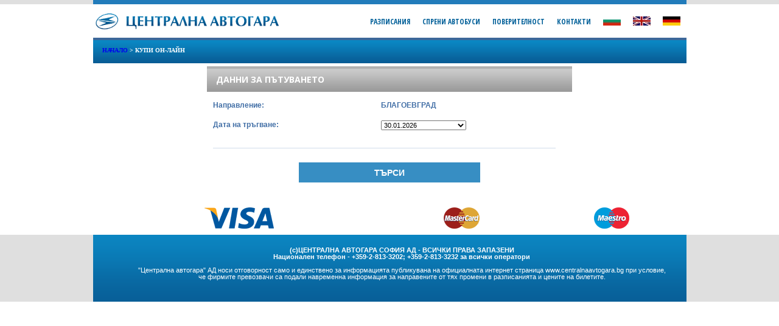

--- FILE ---
content_type: text/html; charset=UTF-8
request_url: http://centralnaavtogara.bg/index.php?mod=7bc4facf5b0d483eaea134c22ca5c32f&dir=%D0%91%D0%9B%D0%90%D0%93%D0%9E%D0%95%D0%92%D0%93%D0%A0%D0%90%D0%94;144
body_size: 2997
content:
<!DOCTYPE HTML PUBLIC "-//W3C//DTD HTML 4.01 Transitional//EN" "http://www.w3.org/TR/html4/loose.dtd">

<html>

<head>
<meta http-equiv="Content-Language" content="bg">
<meta http-equiv="Content-Type" content="text/html; charset=utf-8">


<link rel="stylesheet" type="text/css" href="css/cbs.css">
<script language="Javascript" src="js/datacom.js"></script>
<script language="JavaScript" src="js/city.js"></script>
<script language="JavaScript" src="js/swfobject.js"></script>
<script type="text/javascript" src="js/backfix.min.js"></script>

<link rel="stylesheet" href="//code.jquery.com/ui/1.13.1/themes/base/jquery-ui.css">
<link rel="stylesheet" href="/resources/demos/style.css">
<script src="https://code.jquery.com/jquery-3.6.0.js"></script>
<script src="https://code.jquery.com/ui/1.13.1/jquery-ui.js"></script>

<script>
$( function() {
  $( "#datepicker" ).datepicker({dateFormat: "dd-mm-yy", firstDay: 1, dayNamesMin: ["Не", "По", "Вт", "Ср", "Че", "Пе", "Съ"], monthNames: ["Януари", "Февруари", "Март", "Април", "Май", "Юни", "Юли", "Август", "Септември", "Октомври", "Ноември", "Декември"]});
} );
</script>

		
<script type="text/javascript">
var gaJsHost = (("https:" == document.location.protocol) ? "https://ssl." : "http://www.");
document.write(unescape("%3Cscript src='" + gaJsHost + "google-analytics.com/ga.js' type='text/javascript'%3E%3C/script%3E"));
</script>
<script type="text/javascript">
try {
var pageTracker = _gat._getTracker("UA-2682055-8");
pageTracker._trackPageview();
} catch(err) {}</script>


<script type="text/javascript">
	bajb_backdetect.OnBack = function()
	{
		setTimeout(function(){location.href="index.php", 1000} );  
		
	}
	</script>

<title>Централна Автогара - София</title>

		<!--[if lt IE 7.]>
		<script defer type="text/javascript" src="js/pngfix.js"></script>
		<script type="text/javascript" src="js/IEmarginFix.js" ></script> 
		<![endif]--> 

        <style type="text/css">
        .auto-style1 {
            width: 99%;
        }
        .auto-style2 {
            text-align: center;
            color: #FF0000;
            font-size: x-large;
        }
        .auto-style3 {
            text-align: center;
            color: #FF0000;
        }
       </style>
		

</head>

<body>

	<div id="topper-line">
	   <div class="topper-blue"></div>
    </div>
		
        <div id="header">
			<div id="logo"><a href="index.php"><img border="0" src="/cbs/images/cbs_logo_bg.gif" width="310"></a></div>
				<div id="menu">
					<ul>
						<li><a href="index.php?mod=06a943c59f33a34bb5924aaf72cd2995&d=l&t=24">Разписания</a></li><li><a href="index.php?mod=b99dfe9f518a1f37f93960f5a77190e0">Спрени Автобуси</a></li><li><a href="index.php?page=161">Поверителност</a></li><li><a href="index.php?page=134">Контакти</a></li>
						<li><a href="index.php?lang="><img src="images/bg_flag.jpg" name="lang" width="29" height="15" id="bg_flag"></a></li>
						<li><a href="index.php?lang=_en"><img src="images/en_flag.jpg" name="lang" width="29" height="15" id="en_flag"></a></li>
						<li><a href="index.php?lang=_de"><img src="images/de_flag.jpg" name="lang" width="29" height="15" id="de_flag"></a></li>																		
					</ul>
				</div></div>
			<div id="breadcrumbs"><a href="index.php">Начало</a> > Купи Он-Лайн</div>
			
				<div id='main-content'>			
					
	<form action="index.php?mod=0461ebd2b773878eac9f78a891912d65" id="iq_form_1" name="iq_form_1" method="post"><input type="hidden" name="city_menu" value="БЛАГОЕВГРАД;144" />
	<table id="order-info">
        <tr>
            <td colspan="2">
                <div class="gray-tab"><h3 class="h3-title">Данни за пътуването</h3></div>
			</td>
        </tr>		
        <tr>
            <td class="style4">
                <b>Направление:</b></td>
            <td><b>БЛАГОЕВГРАД</b></td>
        </tr>
	    <tr>
            <td class="style4">
                <b>Дата на тръгване:</b></td>
            <td><b>     	<select name="for_date" id="for_date" class="fs_period" style="width: 140px;"><option value="30.01.2026">30.01.2026</option><option value="31.01.2026">31.01.2026</option><option value="01.02.2026">01.02.2026</option><option value="02.02.2026">02.02.2026</option><option value="03.02.2026">03.02.2026</option><option value="04.02.2026">04.02.2026</option><option value="05.02.2026">05.02.2026</option><option value="06.02.2026">06.02.2026</option><option value="07.02.2026">07.02.2026</option><option value="08.02.2026">08.02.2026</option><option value="09.02.2026">09.02.2026</option><option value="10.02.2026">10.02.2026</option><option value="11.02.2026">11.02.2026</option><option value="12.02.2026">12.02.2026</option><option value="13.02.2026">13.02.2026</option><option value="14.02.2026">14.02.2026</option><option value="15.02.2026">15.02.2026</option><option value="16.02.2026">16.02.2026</option><option value="17.02.2026">17.02.2026</option><option value="18.02.2026">18.02.2026</option><option value="19.02.2026">19.02.2026</option><option value="20.02.2026">20.02.2026</option><option value="21.02.2026">21.02.2026</option><option value="22.02.2026">22.02.2026</option><option value="23.02.2026">23.02.2026</option><option value="24.02.2026">24.02.2026</option><option value="25.02.2026">25.02.2026</option><option value="26.02.2026">26.02.2026</option><option value="27.02.2026">27.02.2026</option><option value="28.02.2026">28.02.2026</option><option value="01.03.2026">01.03.2026</option></select></form></b></td>
        </tr>	
		
        <tr>
            <td class="style4" colspan="2"><hr class="hr_search_incoming" size="1">
                <b>
        <tr>
            <td class="style1" colspan="2">
                <p align="center"><input id="buy-button" type="button" value="Търси" onclick="iq_form_1.submit()" /><br><br><br></td>
        </tr>
    </table></div>
		   <br>
		   <div class="adv-content">
			   <table width="100%" border="0">
  				<tr>				
    				<td align="center"><a href="http://www.visaeurope.com/en/cardholders/verified_by_visa.aspx" target="_blank"><img src="/cbs/banners/visa.png" border="0" /></a></td>
    				<td align="center"><a href="http://www.mastercard.us/support/securecode.html" target="_blank"><img src="/cbs/banners/mastercard.png" border="0" /></a></td>
    				<td align="center"><a href="#" target="_blank"><img src="/cbs/banners/maestro.png" border="0" /></a></td>
 				 </tr>
			</table>
			</div>
			<script type="text/javascript">
var so = new SWFObject('mediaplayer.swf','mpl','300','250','8');
so.addParam('allowscriptaccess','always');
so.addParam('allowfullscreen','true');
so.addVariable('height','250');
so.addVariable('width','300');
so.addVariable('file','/flv/avtogara_03_CUT.flv');
so.addVariable('backcolor','0x355d8e');
so.addVariable('frontcolor','0xFFFFFF');
so.addVariable('lightcolor','0x5589c3');
so.addVariable('screencolor','0x000000');
so.addVariable('image','/flv/Avtogara_office_video.jpg');
so.addVariable('searchbar','false');
so.write('banner_300x250');
</script><!-- Footer -->
												
		<div id='footer'>

  	    <div class='footer-content'><p>
		
		<b>(c)ЦЕНТРАЛНА АВТОГАРА СОФИЯ АД - ВСИЧКИ ПРАВА ЗАПАЗЕНИ <br>
			Национален телефон - +359-2-813-3202; +359-2-813-3232 за всички оператори </b><br>
		<br>
		"Централна автогара" АД носи отговорност само и единствено за информацията публикувана на официалната интернет страница www.centralnaavtogara.bg при условие, <br>че фирмите превозвачи са подали навременна информация за направените от тях промени в разписанията и цените на билетите.
		
        </p>
		</div>					
		</div>
		
		
		</body>

		</html>

--- FILE ---
content_type: text/css
request_url: http://centralnaavtogara.bg/css/cbs.css
body_size: 2697
content:
@import url(http://fonts.googleapis.com/css?family=Open+Sans+Condensed:700|Open+Sans:700&subset=latin,cyrillic);

/*html5-reset*/
html,body,div,span,object,iframe,h1,h2,h3,h4,h5,h6,p,blockquote,pre,abbr,address,cite,code,del,dfn,em,img,ins,kbd,q,samp,small,strong,sub,sup,var,b,i,dl,dt,dd,ol,ul,li,fieldset,form,label,legend,table,caption,tbody,tfoot,thead,tr,th,td,article,aside,canvas,details,figcaption,figure,footer,header,hgroup,menu,nav,section,summary,time,mark,audio,video {
margin:0;
padding:0;
border:0;
outline:0;
font-size:100%;
vertical-align:baseline;
background:transparent;
}

body {
line-height:1;
}

article,aside,details,figcaption,figure,footer,header,hgroup,menu,nav,section {
display:block;
}

nav ul {
list-style:none;
}

blockquote,q {
quotes:none;
}

blockquote:before,blockquote:after,q:before,q:after {
content:none;
}

a {
margin:0;
padding:0;
font-size:100%;
vertical-align:baseline;
background:transparent;
text-decoration:none;
}

ins {
background-color:#ff9;
color:#000;
text-decoration:none;
}

mark {
background-color:#ff9;
color:#000;
font-style:italic;
font-weight:700;
}

del {
text-decoration:line-through;
}

abbr[title],dfn[title] {
border-bottom:1px dotted;
cursor:help;
}

table {
border-collapse:collapse;
border-spacing:0;
}

hr {
display:block;
height:1px;
border:0;
border-top:1px solid #ccc;
margin:1em 0;
padding:0;
}

input,select {
vertical-align:middle;
}

/*reset END*/

/* MAIN STYLES */

#topper-line {
	width: 100%;
	height: 7px;
	background-color: #dfdfdf;
}

.topper-blue {
	width: 975px;
	height: 7px;
	margin: auto;
	background-color: #227cbb;
}

#header {
	height: 55px;
	width: 975px;
	margin: auto;
}

#logo {
	float: left;
	margin-top: 10px;
}

#menu {
	float: right;
	margin-top: 20px;
	margin-right: 10px;
}

#menu ul li {
	float: left;
	margin-left: 20px !important;
	margin-left: 10px;
	list-style: none;
}

#menu a {
	font-family: "Open Sans Condensed", sans-serif;
	font-size: 12px;
	text-transform: uppercase;
	color: #026099;
}

#menu a:hover {
	color: #378ec3;
}

#buy-ticket-home {
	background-image: url(../images/buy-ticket-bgr.jpg);
	background-color: #026099;
	height: 71px;
	width: 975px;
	margin: auto;
}

#main-content {
	width: 975px;
	margin: auto;
	overflow: hidden;
	margin-top: 5px;
}

#main-content-1 {
	width: 975px;
	margin: auto;
	overflow: hidden;
	margin-top: 20px;
}
#left-content {
	width: 660px;
	float: left;
}

#left-content1 {
	width: 975px;
	float: left;
}

#right-content {
	float: right;
	width: 300px;
}

#footer {
	background-color: #dfdfdf;
	width: 100%;
	height: 110px;
	margin-top: 10px;
}

.footer-content {
	background-image: url(../images/footer-bgr.png);
	background-color: #026099;
	color: white;
	width: 975px;
	height: 110px;
	margin: auto;
	font-family: Tahoma, Verdana, Arial, sans-serif;
	font-size: 11px;
	text-align: center;
}

.adv-content {
	color: white;
	width: 975px;
	margin: auto;
	font-family: Tahoma, Verdana, Arial, sans-serif;
	font-size: 11px;
	text-align: center;
}

.footer-content p {
	padding: 20px;
	width: 100%;
	float: left;
}

.h2-buy {
	font-size: 28px;
	color: white;
	font-family: "Trebuchet MS";
	text-transform: uppercase;
	float: left;
	margin-top: 18px;
	margin-left: 18px !important;
	margin-left: 9px;
}

.buy-dest-hold, .buy-date-hold, .buy-dest {
	height: 75px;
	float: left;
}

.buy-dest-hold p,  .buy-date-hold p {
	line-height: 65px;
	color: white;
	font-size: 14px;
	text-transform: uppercase;
	margin-left: 25px !important;
	margin-left: 13px;
	font-family: "Open Sans", sans-serif;
	font-weight: 700;
}

.buy-dest-form {
	margin-top: 23px;
	float: left;
	margin-left: 20px !important;
	margin-left: 10px; 
}

.buy-dest-date {
	margin-top: 23px;
	float: left;
	margin-left: 30px !important;
	margin-left: 15px; 
}

.search-but {
	float: right;
	margin-right: 20px !important;
	margin-top: 17px;
}
.ads-300, .popular-destinations, .quick-search {
	float: left;
	margin-bottom: 15px;
	width: 300px;
}

.bus-icon {
	float: right;
	margin-top: 4px;
}

.blue-tab {
	float: left;
	width: 100%;
	height: 42px;
	background-image: url(../images/tab-blue.png);
	background-repeat: repeat-x;
	margin-bottom: 6px;
}

.gray-tab {
	float: left;
	width: 100%;
	height: 42px;
	background-image: url(../images/tab-gray.png);
	background-repeat: repeat-x;
	margin-bottom: 6px;
}

.h3-title {
	float: left;
	color: white;
	font-size: 14px;
	text-transform: uppercase;
	margin-top: 15px;
	margin-left: 15px !important;
	margin-left: 8px;
	font-family: "Open Sans", sans-serif;
}

.banner-300 {
	width: 300px;
	height: 250px;
	
	float: left;
}

#pop-list img {
	float: right;
	margin-right: 8px !important;
	margin-right: 4px;	
}

#pop-list {
	font-size: 11px;
	font-family: Verdana, Geneva, Arial, Helvetica, sans-serif;
	font-weight: bold;
	color: #004875;
	margin-left: 4px !important;
	margin-left: 2px;
}

#pop-list td {
	height: 28px;
	vertical-align: middle;
}

#home-schedule {
	float: left;
	clear: both;
	margin-bottom: 15px;
}

.home-outgoing {
	width: 329px;
	float: left;
}

.home-incoming {
	width: 329px;
	float: left;
	margin-left: 2px !important;
	margin-left: 1px;
}

#home-about {
	float: left;
	clear: both;
	margin-bottom: 15px;
	width: 660px;
}

.home-faq {
	width: 210px;
	float: left;
}

.home-location {
	width: 210px;
	float: left;
	margin-left: 15px !important;
	margin-left: 7px;
}

.home-info-about {
	width: 210px;
	float: left;
	margin-left: 15px !important;
	margin-left: 7px;
}

#home-guide {
	float: left;
	clear: both;
	width: 660px;
}

.sofia-guide {
	float: left;
	width: 435px;
}

.home-trans {
	width: 210px;
	float: left;
	margin-left: 15px !important;
	margin-left: 7px;
}

.home-list {
	float: left;
	list-style: none;
	margin-top: 5px;
}

.home-list li {
	height: 32px;
	background-color: #f5f5f5;
	width: 210px;
	float: left;
	margin-bottom: 2px;
	line-height: 32px;
}

.hla {
	color: #08619a;
	font-size: 11px;
	font-family: Verdana, Geneva, Arial, Helvetica, sans-serif;
	font-weight: bold;/*
	margin-left: 15px !important;
	margin-left: 7px;*/
	display: block;
	height: 32px;
	width: 210px;
	text-indent: 15px;

}

.hla:hover {
	background-color: #378ec3;
	color: white;
}

#home-out-table, #home-in-table {
	line-height: 28px;
	color: #004875;
	font-size: 12px;
	font-family: Verdana, Geneva, Arial, Helvetica, sans-serif;
	font-weight: bold;
}

.bottom-tab {
	background-image: url(../images/bottom-tab.png);
	float: left;
	width: 100%;
	height: 38px;
	background-repeat: repeat-x;
	margin-bottom: 6px;
}

.bottom-tab-info {
	font-family: Verdana, Geneva, Arial, Helvetica, sans-serif;
	font-size: 11px;
	font-weight: bold;
	line-height: 38px;
	color: #5f5f5f;
	text-indent: 15px;
}

.guide-list {
	width: 210px;
	float: right;
}

.sofia-guide img {
	float: left;
}

.fs_table {
	padding-left: 5px;
	margin-bottom: 5px;
	font-size: 11px;
	font-family: Verdana, Geneva, Arial, Helvetica, sans-serif;
}

.fs_town_drop, .fs_period, fs_dt_drop {
	font-family: Tahoma, sans-serif;
	font-size: 11px;
}

.bottom_link {
	height: 38px;
	background-image: url(../images/bottom-tab.png);
	background-repeat: repeat-x;
	margin-top: 5px;
	margin-bottom: 5px;
}
	
.bottom_button {
	width: 88px;
	height: 31px;
	float: right;
	margin-top: 3px;
	margin-right: 20px;
	background-image: url(../images/search-but.png);
	line-height: 31px;
	text-indent: -9999px;
}

.bottom_button_bg{
	width: 88px;
	height: 31px;
	float: right;
	margin-top: 3px;
	margin-right: 20px;
	background-image: url(../images/search-but_bg.png);
	line-height: 31px;
	text-indent: -9999px;
}

.bottom_button_en{
	width: 88px;
	height: 31px;
	float: right;
	margin-top: 3px;
	margin-right: 20px;
	background-image: url(../images/search-but_en.png);
	line-height: 31px;
	text-indent: -9999px;
}

.bottom_button_de{
	width: 88px;
	height: 31px;
	float: right;
	margin-top: 3px;
	margin-right: 20px;
	background-image: url(../images/search-but_de.png);
	line-height: 31px;
	text-indent: -9999px;
}
/* PAGE STYLES */

#breadcrumbs {
	width: 975px;
	height: 42px;
	margin: auto;
	background-image: url(../images/tab-blue.png);
	line-height: 42px;
	color: white;
	text-indent: 15px;
	font-family: Tahoma;
	font-size: 10px;
	text-transform: uppercase;
	font-weight: bold;
}

/* Left Content Styles */
#left_container {
	width: 660px;
	float: left;
	margin-top: 10px;
}

/* Right Content Styles */
#right_container {
	width: 300px;
	margin-top: 10px;
	float: right;
	clear: right;
}

/* SEARCH PAGE Styles */

.search_outgoing {
	height: 100px;
	background-color: #e1f0ff;
	border: solid 1px #cfdcea;
	color: #4e4e4e;
	font-family: Verdana;
	font-size: 12px;
}
.search_outgoing-1 {
	height: 50px;
	background-color: #e1f0ff;
	border: solid 1px #cfdcea;
	color: #4e4e4e;
	font-family: Verdana;
	font-size: 12px;
}
.search_incoming {
	height: 90px;
	background-color: #ececec;
	border: solid 1px #dadada;
		font-family: Verdana;
	font-size: 12px;
}

.search_table {
	padding: 4px;
	padding-top: 2px;
	font-size: 11px;
}

.search_table td {
	padding: 2px;
}

.search_text_box {
	font-size: 11px;
	width: 120px;
	height: 14px;
	padding: 0;
}

.search_company_box {
	font-size: 10px;
	width: 180px;
	height: 50px;
	padding: 0;
}

.hr_search_incoming {
	background: #cfdcea;
	color: #cfdcea;
	width: 97%;
	height: 1px;
	border: 0;
}

.search_foot_hours {
	width: 270px;
	float: left;
	margin-left: 10px;
}

.search_foot_destinations {
	float: left;
	margin-left: 10px;
	width: 350px;
}

.search_foot_destinations a{
	font-size: 10px;
}

#results_container {
	width: 100%;
	clear: both;
	font-size: 10px;
	margin-bottom: 10px;
}

.results_count {
	padding-top: 15px;
	margin-bottom: 15px;
	font-size: 11px;
	color: Gray;
}

.results_variables {
	padding-top: 15px;
	font-size: 11px;
	color: Gray;
}

.results_title {
	background-color: #426fa6;
	height: 25px;
	color: White;
	font-weight: bold;
	text-align: left;
	text-indent: 10px;
	font-size: 14px;
}

.result_days {
	margin: 0;
	padding: 0;
	list-style: none;
	list-style-position: inside;
}

.result_days li {
	float: left;
	display: inline;
	margin: 2px;
	width: 15px;
	height: 15px;
	border: none;
	text-align: center;
	color: White;
}

.rd_green {
	background-color: #1ab500;
}

.rd_gray {
	background-color: #d1d0d0;
}

.result_table_odd {
	border: solid 1px #426fa6;
	border-bottom: none;
	font-size: 12px;
	color: #426fa6;	
}

.result_table_even {
	border: solid 1px #426fa6;
	border-bottom: none;
	background-color: #e1f0ff;
	font-size: 12px;
	color: #426fa6;
	border-spacing: 10px;
}

.sr_valid {
	font-size: 10px;
	color: gray;
	margin-top: 5px;
	float: left;
}
#order-info, #payment-info {
	width: 600px;
	margin: auto;
	font-family: Verdana, Geneva, Arial, Helvetica, sans-serif;
	color: #426fa6;
	font-size: 12px;
}

.style4, .style2 {
	padding: 10px;
}

.style2 {
	line-height: 25px;
}

#buy-button {
	width: 300px;
	height: 35px;
	background-color: #378ec3;
	border: 1px solid white;
	color: white;
	font-size: 14px;
	font-weight: bold;
	text-transform: uppercase;
}

#search-incoming {
	width: 100px;
	height: 25px;
	background-color: #378ec3;
	border: 0px solid white;
	color: white;
	font-size: 10px;
	font-weight: bold;
	text-transform: uppercase;
}

#search-outgoing {
	width: 100px;
	height: 25px;
	background-color: #378ec3;
	border: 0px solid white;
	color: white;
	font-size: 10px;
	font-weight: bold;
	text-transform: uppercase;
}

#bottom_button_bg {
	width: 88px;
	height: 31px;
	float: right;
	margin-top: 3px;
	margin-right: 20px;
	background-image: url(../images/search-but.png);
	line-height: 31px;
	text-indent: -9999px;
}

--- FILE ---
content_type: application/javascript
request_url: http://centralnaavtogara.bg/js/backfix.min.js
body_size: 731
content:
/*!
 * Back Button Detection Object V 1.0.1
 * http://www.brookebryan.com/
 *
 * Copyright 2010, Brooke Bryan
 *
 * Date: Thu 27 Jan 2011 13:37 GMT
 */

var bajb_backdetect={Version:'1.0.0',Description:'Back Button Detection',Browser:{IE:!!(window.attachEvent&&!window.opera),Safari:navigator.userAgent.indexOf('Apple')>-1,Opera:!!window.opera},FrameLoaded:0,FrameTry:0,FrameTimeout:null,OnBack:function(){alert('Back Button Clicked')},BAJBFrame:function(){var BAJBOnBack=document.getElementById('BAJBOnBack');if(bajb_backdetect.FrameLoaded>1){if(bajb_backdetect.FrameLoaded==2){bajb_backdetect.OnBack();history.back()}}bajb_backdetect.FrameLoaded++;if(bajb_backdetect.FrameLoaded==1){if(bajb_backdetect.Browser.IE){bajb_backdetect.SetupFrames()}else{bajb_backdetect.FrameTimeout=setTimeout("bajb_backdetect.SetupFrames();",700)}}},SetupFrames:function(){clearTimeout(bajb_backdetect.FrameTimeout);var BBiFrame=document.getElementById('BAJBOnBack');var checkVar=BBiFrame.src.substr(-11,11);if(bajb_backdetect.FrameLoaded==1&&checkVar!="HistoryLoad"){BBiFrame.src="blank.html?HistoryLoad"}else{if(bajb_backdetect.FrameTry<2&&checkVar!="HistoryLoad"){bajb_backdetect.FrameTry++;bajb_backdetect.FrameTimeout=setTimeout("bajb_backdetect.SetupFrames();",700)}}},SafariHash:'false',Safari:function(){if(bajb_backdetect.SafariHash=='false'){if(window.location.hash=='#b'){bajb_backdetect.SafariHash='true'}else{window.location.hash='#b'}setTimeout("bajb_backdetect.Safari();",100)}else if(bajb_backdetect.SafariHash=='true'){if(window.location.hash==''){bajb_backdetect.SafariHash='back';bajb_backdetect.OnBack();history.back()}else{setTimeout("bajb_backdetect.Safari();",100)}}},Initialise:function(){if(bajb_backdetect.Browser.Safari){setTimeout("bajb_backdetect.Safari();",600)}else{document.write('<iframe src="blank.html" style="display:none;" id="BAJBOnBack" onunload="alert(\'de\')" onload="bajb_backdetect.BAJBFrame();"></iframe>')}}};bajb_backdetect.Initialise();

--- FILE ---
content_type: application/javascript
request_url: http://centralnaavtogara.bg/js/city.js
body_size: 540
content:
/*
** Author Daniel Georgiev
*/

function drawLayout(object,layout)
{
	var XMLHttpRequestObject=false;
	
	if (window.XMLHttpRequest)
	{
		XMLHttpRequestObject=new XMLHttpRequest();
	}
	else if(window.ActiveXObject)
	{
		XMLHttpRequestObject=new ActiveXObject('Microsoft.XMLHTTP');
	}
	
	if (XMLHttpRequestObject)
	{
		url='layout.php?type='+layout;
		
		XMLHttpRequestObject.open("POST",url);
		
		XMLHttpRequestObject.onreadystatechange=function ()
		{
			if(XMLHttpRequestObject.readyState==4 && XMLHttpRequestObject.status==200)
			{
				document.getElementById(object).innerHTML=XMLHttpRequestObject.responseText;
			}
		}
		
		XMLHttpRequestObject.send(null);
	}
}

function selCity(cell,text_cell,count)
{
	text=document.getElementById(text_cell).value;
	sel=document.getElementById(cell);
	
	for ($i=0;$i<count;$i++)
	{
		lower=sel.options[$i].value.toLowerCase();
		if(sel.options[$i].value.indexOf(text)===0 || lower.indexOf(text)===0)
		{
			sel.options[$i].selected=true;
			break;
		}
	}
}

function activeSelect(cellSelect,value)
{
	if (cellSelect=='time')
		document.s_form.time[value].checked=true;
	else
		document.s_form.carter[value].checked=true;
}

--- FILE ---
content_type: application/javascript
request_url: http://centralnaavtogara.bg/js/datacom.js
body_size: 350
content:
function sendData(container,type,time)
{
	var XMLHttpRequestObject=false;
	
	if (window.XMLHttpRequest)
	{
		XMLHttpRequestObject=new XMLHttpRequest();
	}
	else if(window.ActiveXObject)
	{
		XMLHttpRequestObject=new ActiveXObject('Microsoft.XMLHTTP');
	}

	if (XMLHttpRequestObject)
	{
		getUrl="http://localhost/data_bridge.php?time="+time+"&type="+type;
		
		XMLHttpRequestObject.open("POST",getUrl);
		
		XMLHttpRequestObject.onreadystatechange=function()
		{
			if (XMLHttpRequestObject.readyState==4 && XMLHttpRequestObject.status==200)
			{
				document.getElementById(container).innerHTML=XMLHttpRequestObject.responseText;
			}
		}
		
		XMLHttpRequestObject.send(null);
	}
}